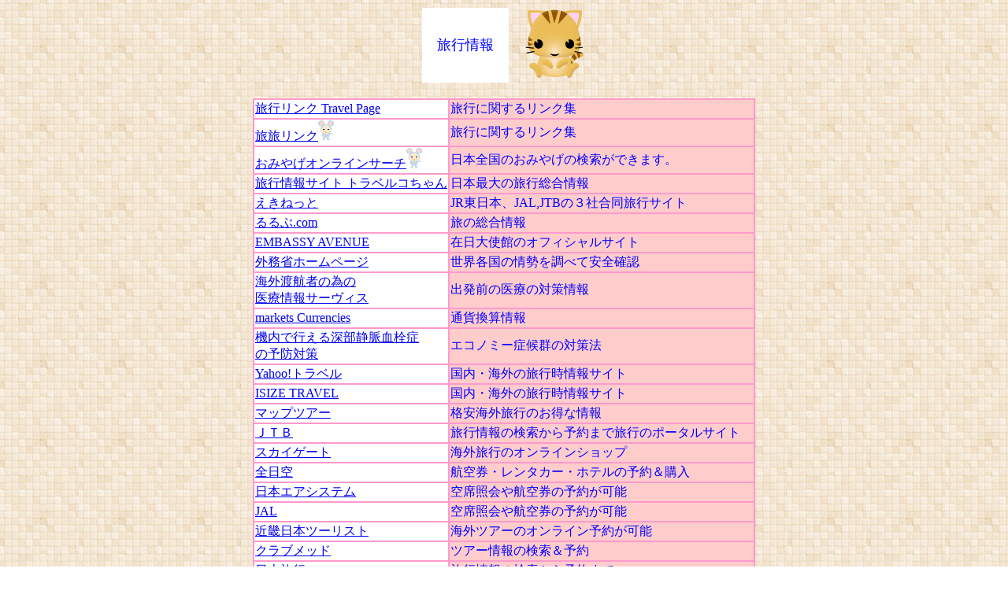

--- FILE ---
content_type: text/html
request_url: http://www.hm.aitai.ne.jp/~hi-net/tora1-zilyouhou.htm
body_size: 6966
content:
<!DOCTYPE HTML PUBLIC "-//W3C//DTD HTML 4.01 Transitional//EN">
<HTML>
<HEAD>
<META name="GENERATOR" content="IBM WebSphere Studio Homepage Builder Version 6.5.0.0 for Windows">
<META http-equiv="Content-Type" content="text/html; charset=Shift_JIS">
<META http-equiv="Content-Style-Type" content="text/css">
<TITLE>旅行情報</TITLE>
</HEAD>
<BODY vlink="#0080ff" background="cobble3.jpg" text="#0000ff">
<CENTER>
<TABLE>
  <TBODY>
    <TR>
      <TD bgcolor="#ffffff" width="108" height="80" align="center"><FONT size="+1">旅行情報</FONT></TD>
      <TD height="80">　<IMG src="neko07cw.gif" width="79" height="89" border="0"></TD>
    </TR>
  </TBODY>
</TABLE>
<BR>
<TABLE bgcolor="#ff99cc">
  <TBODY>
    <TR>
      <TD bgcolor="#ffffff"><FONT size="-1" color="#ffffff"><A href="http://www.ryokolink.com/" target="_blank"><FONT size="+0">旅行リンク Travel Page</FONT></A></FONT></TD>
      <TD bgcolor="#ffcccc">旅行に関するリンク集</TD>
    </TR>
    <TR>
      <TD bgcolor="#ffffff"><FONT color="#ffffff"><A href="http://www.tabitabilink.com/" target="_blank">旅旅リンク</A></FONT><IMG src="s_nezuani01.gif" width="20" height="25" border="0"></TD>
      <TD bgcolor="#ffcccc">旅行に関するリンク集</TD>
    </TR>
    <TR>
      <TD bgcolor="#ffffff"><A href="http://dd-net.com/miyage/" target="_blank">おみやげオンラインサーチ</A><IMG src="s_nezuani01.gif" width="20" height="25" border="0"></TD>
      <TD bgcolor="#ffcccc">日本全国のおみやげの検索ができます。</TD>
    </TR>
    <TR>
      <TD bgcolor="#ffffff"><FONT color="#ffffff"><A href="http://www.tour.ne.jp/" target="_blank">旅行情報サイト トラベルコちゃん</A></FONT></TD>
      <TD bgcolor="#ffcccc">日本最大の旅行総合情報</TD>
    </TR>
    <TR>
      <TD bgcolor="#ffffff"><FONT color="#ffffff"><A href="http://www.tabi.eki-net.com/" target="_blank">えきねっと</A></FONT></TD>
      <TD bgcolor="#ffcccc">JR東日本、JAL,JTBの３社合同旅行サイト</TD>
    </TR>
    <TR>
      <TD bgcolor="#ffffff"><FONT color="#ffffff"><A href="http://www.rurubu.com/" target="_blank">るるぶ.com</A></FONT></TD>
      <TD bgcolor="#ffcccc">旅の総合情報</TD>
    </TR>
    <TR>
      <TD bgcolor="#ffffff"><FONT color="#ffffff"><A href="http://embassy.kcom.ne.jp/index.htm" target="_blank">EMBASSY AVENUE</A></FONT></TD>
      <TD bgcolor="#ffcccc">在日大使館のオフィシャルサイト</TD>
    </TR>
    <TR>
      <TD bgcolor="#ffffff"><FONT color="#ffffff"><A href="http://www.mofa.go.jp/mofaj/" target="_blank">外務省ホームページ</A></FONT></TD>
      <TD bgcolor="#ffcccc">世界各国の情勢を調べて安全確認</TD>
    </TR>
    <TR>
      <TD bgcolor="#ffffff"><FONT color="#ffffff"><A href="http://malaria.himeji-du.ac.jp/IPublic/malaria-net-j/home.html" target="_blank">海外渡航者の為の<BR>
      医療情報サーヴィス</A></FONT></TD>
      <TD bgcolor="#ffcccc">出発前の医療の対策情報</TD>
    </TR>
    <TR>
      <TD bgcolor="#ffffff"><FONT color="#ffffff"><A href="http://cnnfn.cnn.com/markets/currencies/" target="_blank">markets Currencies</A></FONT></TD>
      <TD bgcolor="#ffcccc">通貨換算情報</TD>
    </TR>
    <TR>
      <TD bgcolor="#ffffff"><FONT color="#ffffff"><A href="http://www.jal.co.jp/safety/fly/economy.html" target="_blank">機内で行える深部静脈血栓症<BR>
      の予防対策</A></FONT></TD>
      <TD bgcolor="#ffcccc">エコノミー症候群の対策法</TD>
    </TR>
    <TR>
      <TD bgcolor="#ffffff"><FONT color="#ffffff"><A href="http://travel.yahoo.co.jp/" target="_blank">Yahoo!トラベル</A></FONT></TD>
      <TD bgcolor="#ffcccc">国内・海外の旅行時情報サイト</TD>
    </TR>
    <TR>
      <TD bgcolor="#ffffff"><FONT color="#ffffff"><A href="http://www.isize.com/travel/index.html" target="_blank">ISIZE TRAVEL</A></FONT></TD>
      <TD bgcolor="#ffcccc">国内・海外の旅行時情報サイト</TD>
    </TR>
    <TR>
      <TD bgcolor="#ffffff"><FONT color="#ffffff"><A href="http://www.maptour.co.jp/" target="_blank">マップツアー</A></FONT></TD>
      <TD bgcolor="#ffcccc">格安海外旅行のお得な情報</TD>
    </TR>
    <TR>
      <TD bgcolor="#ffffff"><FONT size="-1" color="#ffffff"><A href="http://www.jtb.co.jp/" target="_blank"><FONT size="+0">ＪＴＢ</FONT></A></FONT></TD>
      <TD bgcolor="#ffcccc">旅行情報の検索から予約まで旅行のポータルサイト</TD>
    </TR>
    <TR>
      <TD bgcolor="#ffffff"><FONT color="#ffffff"><A href="http://www.skygate.co.jp/" target="_blank">スカイゲート</A></FONT></TD>
      <TD bgcolor="#ffcccc">海外旅行のオンラインショップ</TD>
    </TR>
    <TR>
      <TD bgcolor="#ffffff"><FONT color="#ffffff"><A href="http://www.ana.co.jp/" target="_blank">全日空</A></FONT></TD>
      <TD bgcolor="#ffcccc">航空券・レンタカー・ホテルの予約＆購入</TD>
    </TR>
    <TR>
      <TD bgcolor="#ffffff"><FONT color="#ffffff"><A href="http://www.jas.co.jp/" target="_blank">日本エアシステム</A></FONT></TD>
      <TD bgcolor="#ffcccc">空席照会や航空券の予約が可能</TD>
    </TR>
    <TR>
      <TD bgcolor="#ffffff"><FONT color="#ffffff"><A href="http://www.jal.co.jp/" target="_blank">JAL</A></FONT></TD>
      <TD bgcolor="#ffcccc">空席照会や航空券の予約が可能</TD>
    </TR>
    <TR>
      <TD bgcolor="#ffffff"><FONT color="#ffffff"><A href="http://www.knt.co.jp/" target="_blank">近畿日本ツーリスト</A></FONT></TD>
      <TD bgcolor="#ffcccc">海外ツアーのオンライン予約が可能</TD>
    </TR>
    <TR>
      <TD bgcolor="#ffffff"><FONT color="#ffffff"><A href="http://www.clubmed.co.jp/" target="_blank">クラブメッド</A></FONT></TD>
      <TD bgcolor="#ffcccc">ツアー情報の検索＆予約</TD>
    </TR>
    <TR>
      <TD bgcolor="#ffffff"><A href="http://www.nta.co.jp/" target="_blank">日本旅行</A></TD>
      <TD bgcolor="#ffcccc">旅行情報の検索から予約まで</TD>
    </TR>
    <TR>
      <TD bgcolor="#ffffff"><A href="http://www.etravel.co.jp/" target="_blank">ジャルパック・eトラベル</A></TD>
      <TD bgcolor="#ffcccc">２４時間ツアー・航空券やホテルの予約もあります。</TD>
    </TR>
    <TR>
      <TD bgcolor="#ffffff"><A href="http://www.nw-world.com/" target="_blank">ノースウエスト<BR>
      ワールドバケーションズ</A></TD>
      <TD bgcolor="#ffcccc">豊富なツアー情報があります。</TD>
    </TR>
    <TR>
      <TD bgcolor="#ffffff"><A href="http://www.his-j.com/" target="_blank">ＨＩＳ</A></TD>
      <TD bgcolor="#ffcccc">航空券・レンタカー・ホテルの予約＆購入</TD>
    </TR>
    <TR>
      <TD bgcolor="#ffffff"><A href="http://www.hertz-car.co.jp/" target="_blank">ハーツレンタカー</A></TD>
      <TD bgcolor="#ffcccc">２４時間オンラインでレンタカーを予約</TD>
    </TR>
    <TR>
      <TD bgcolor="#ffffff"><A href="http://www.shirofan.com/" target="_blank">お城めぐりFAN</A><IMG src="s_nezuani01.gif" width="20" height="25" border="0"></TD>
      <TD bgcolor="#ffcccc">お城好きにはたまらないお城の情報サイト。</TD>
    </TR>
  </TBODY>
</TABLE>
</CENTER>
<DIV align="center"><BR>
<A href="tora.htm"><IMG src="st_back01.gif" width="30" height="25" border="0"></A>　<A href="hennaoff.htm"><IMG src="st_home01.gif" width="80" height="25" border="0"></A></DIV>
</BODY>
</HTML>
